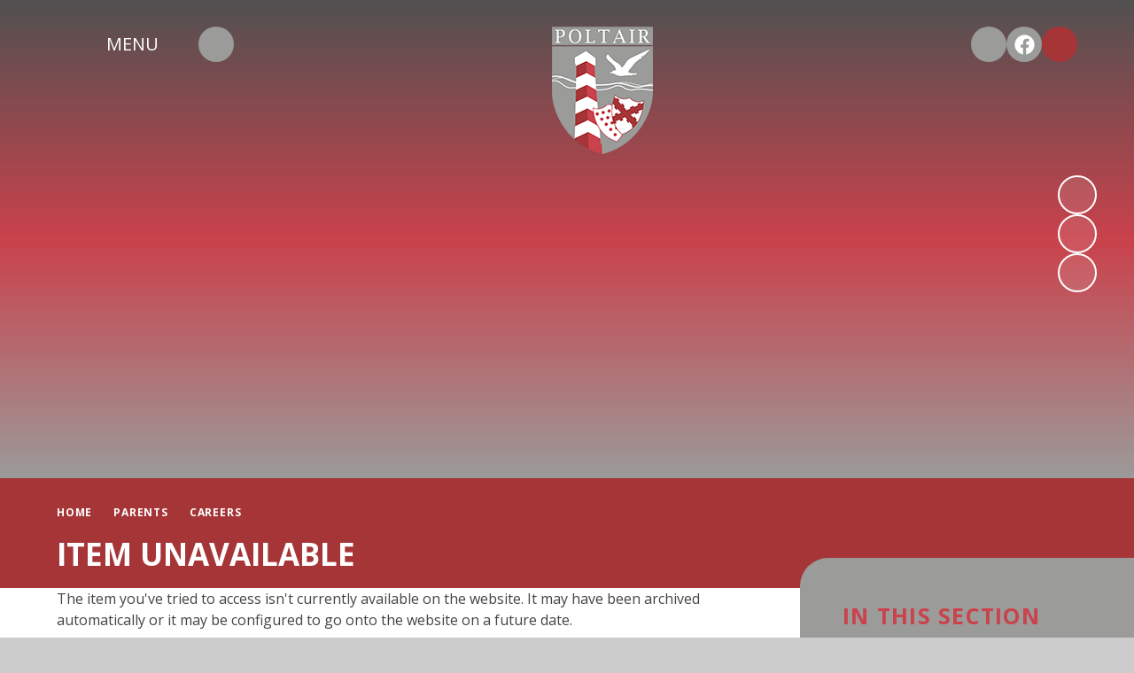

--- FILE ---
content_type: text/html
request_url: https://www.poltairschool.co.uk/careersfair2024
body_size: 10645
content:

<!DOCTYPE html>
<!--[if IE 7]><html class="no-ios no-js lte-ie9 lte-ie8 lte-ie7" lang="en" xml:lang="en"><![endif]-->
<!--[if IE 8]><html class="no-ios no-js lte-ie9 lte-ie8"  lang="en" xml:lang="en"><![endif]-->
<!--[if IE 9]><html class="no-ios no-js lte-ie9"  lang="en" xml:lang="en"><![endif]-->
<!--[if !IE]><!--> <html class="no-ios no-js"  lang="en" xml:lang="en"><!--<![endif]-->
	<head>
		<meta http-equiv="X-UA-Compatible" content="IE=edge" />
		<meta http-equiv="content-type" content="text/html; charset=utf-8"/>
		
		<link rel="canonical" href="https://www.poltairschool.co.uk/careersfair2024">
		<script type="b7084210cc3278eac3dad1ed-text/javascript">window.FontAwesomeConfig = {showMissingIcons: false};</script><link rel="stylesheet" media="screen" href="https://cdn.juniperwebsites.co.uk/_includes/font-awesome/5.7.1/css/fa-web-font.css?cache=v4.6.56.3">
<script defer src="https://cdn.juniperwebsites.co.uk/_includes/font-awesome/5.7.1/js/fontawesome-all.min.js?cache=v4.6.56.3" type="b7084210cc3278eac3dad1ed-text/javascript"></script>
<script defer src="https://cdn.juniperwebsites.co.uk/_includes/font-awesome/5.7.1/js/fa-v4-shims.min.js?cache=v4.6.56.3" type="b7084210cc3278eac3dad1ed-text/javascript"></script>

		<title>Poltair School - Item Unavailable</title>
		
		<style type="text/css">
			:root {
				
				--col-pri: rgb(34, 34, 34);
				
				--col-sec: rgb(136, 136, 136);
				
			}
		</style>
		
<!--[if IE]>
<script>
console = {log:function(){return;}};
</script>
<![endif]-->

<script type="b7084210cc3278eac3dad1ed-text/javascript">
	var boolItemEditDisabled;
	var boolLanguageMode, boolLanguageEditOriginal;
	var boolViewingConnect;
	var boolConnectDashboard;
	var displayRegions = [];
	var intNewFileCount = 0;
	strItemType = "page";
	strSubItemType = "page";

	var featureSupport = {
		tagging: false,
		eventTagging: false
	};
	var boolLoggedIn = false;
boolAdminMode = false;
	var boolSuperUser = false;
strCookieBarStyle = 'bar';
	intParentPageID = "100";
	intCurrentItemID = 104;
	var intCurrentCatID = "";
boolIsHomePage = false;
	boolItemEditDisabled = true;
	boolLanguageEditOriginal=true;
	strCurrentLanguage='en-gb';	strFileAttachmentsUploadLocation = 'bottom';	boolViewingConnect = false;	boolConnectDashboard = false;	var objEditorComponentList = {};

</script>

<script src="https://cdn.juniperwebsites.co.uk/admin/_includes/js/mutation_events.min.js?cache=v4.6.56.3" type="b7084210cc3278eac3dad1ed-text/javascript"></script>
<script src="https://cdn.juniperwebsites.co.uk/admin/_includes/js/jquery/jquery.js?cache=v4.6.56.3" type="b7084210cc3278eac3dad1ed-text/javascript"></script>
<script src="https://cdn.juniperwebsites.co.uk/admin/_includes/js/jquery/jquery.prefilter.js?cache=v4.6.56.3" type="b7084210cc3278eac3dad1ed-text/javascript"></script>
<script src="https://cdn.juniperwebsites.co.uk/admin/_includes/js/jquery/jquery.query.js?cache=v4.6.56.3" type="b7084210cc3278eac3dad1ed-text/javascript"></script>
<script src="https://cdn.juniperwebsites.co.uk/admin/_includes/js/jquery/js.cookie.js?cache=v4.6.56.3" type="b7084210cc3278eac3dad1ed-text/javascript"></script>
<script src="/_includes/editor/template-javascript.asp?cache=260112" type="b7084210cc3278eac3dad1ed-text/javascript"></script>
<script src="/admin/_includes/js/functions/minified/functions.login.new.asp?cache=260112" type="b7084210cc3278eac3dad1ed-text/javascript"></script>

  <script type="b7084210cc3278eac3dad1ed-text/javascript">

  </script>
<link href="https://www.poltairschool.co.uk/feeds/pages.asp?pid=104&lang=en" rel="alternate" type="application/rss+xml" title="Poltair School - Careers Fair 2024 - Page Updates"><link href="https://www.poltairschool.co.uk/feeds/comments.asp?title=Careers Fair 2024&amp;item=page&amp;pid=104" rel="alternate" type="application/rss+xml" title="Poltair School - Careers Fair 2024 - Page Comments"><link rel="stylesheet" media="screen" href="/_site/css/main.css?cache=260112">

	<link rel="stylesheet" href="/_site/css/print.css" type="text/css" media="print">
	<meta name="mobile-web-app-capable" content="yes">
	<meta name="apple-mobile-web-app-capable" content="yes">
	<meta name="viewport" content="width=device-width, initial-scale=1, minimum-scale=1, maximum-scale=1">
	<link rel="author" href="/humans.txt">
	<link rel="icon" href="/_site/images/favicons/favicon.ico">
	<link rel="apple-touch-icon" href="/_site/images/favicons/favicon.png">
	<link href="https://fonts.googleapis.com/css?family=Open+Sans:400,400i,700,700i&display=swap" rel="stylesheet">

	<script type="b7084210cc3278eac3dad1ed-text/javascript">
	var iOS = ( navigator.userAgent.match(/(iPad|iPhone|iPod)/g) ? true : false );
	if (iOS) { $('html').removeClass('no-ios').addClass('ios'); }
	</script><link rel="stylesheet" media="screen" href="https://cdn.juniperwebsites.co.uk/_includes/css/content-blocks.css?cache=v4.6.56.3">
<link rel="stylesheet" media="screen" href="/_includes/css/cookie-colour.asp?cache=260112">
<link rel="stylesheet" media="screen" href="https://cdn.juniperwebsites.co.uk/_includes/css/cookies.css?cache=v4.6.56.3">
<link rel="stylesheet" media="screen" href="https://cdn.juniperwebsites.co.uk/_includes/css/cookies.advanced.css?cache=v4.6.56.3">
<link rel="stylesheet" media="screen" href="https://cdn.juniperwebsites.co.uk/_includes/css/overlord.css?cache=v4.6.56.3">
<link rel="stylesheet" media="screen" href="https://cdn.juniperwebsites.co.uk/_includes/css/templates.css?cache=v4.6.56.3">
<link rel="stylesheet" media="screen" href="/_site/css/attachments.css?cache=260112">
<link rel="stylesheet" media="screen" href="/_site/css/templates.css?cache=260112">
<style>#print_me { display: none;}</style><script src="https://cdn.juniperwebsites.co.uk/admin/_includes/js/modernizr.js?cache=v4.6.56.3" type="b7084210cc3278eac3dad1ed-text/javascript"></script>

        <meta property="og:site_name" content="Poltair School" />
        <meta property="og:title" content="Item Unavailable" />
        <meta property="og:image" content="https://www.poltairschool.co.uk/_site/images/design/thumbnail.jpg" />
        <meta property="og:type" content="website" />
        <meta property="twitter:card" content="summary" />
</head>


    <body>


<div id="print_me"></div>
<div class="mason mason--inner">

	<section class="access">
		<a class="access__anchor" name="header"></a>
		<a class="access__link" href="#content">Skip to content &darr;</a>
	</section>
	

	<header class="header" data-header="fixed flex" data-menu="flex">
		<button class="reset__button cover mobile__menu__bg" data-remove=".mason--menu"></button>
		<section class="menu">
			<button class="reset__button menu__close__wrapper" type="button" data-remove=".mason--menu">
				<i class="fal fa-times"></i>
			</button>
			<div class="menu__extras">
				<div class="menu__icon__links">
					<div class="social__menu"><a href="https://twitter.com/poltairschool" class="reset__button social__link inline" target="__blank"><i class="fab fa-twitter"></i></a><a href="https://www.facebook.com/Poltairschool/" class="reset__button social__link inline" target="__blank"><svg xmlns="http://www.w3.org/2000/svg" viewBox="0 0 512 512"><path d="M504 256C504 119 393 8 256 8S8 119 8 256c0 123.78 90.69 226.38 209.25 245V327.69h-63V256h63v-54.64c0-62.15 37-96.48 93.67-96.48 27.14 0 55.52 4.84 55.52 4.84v61h-31.28c-30.8 0-40.41 19.12-40.41 38.73V256h68.78l-11 71.69h-57.78V501C413.31 482.38 504 379.78 504 256z"/></svg></a></div>
					<!-- Menu Extras -->
					
					<div class="search__container inline">
						<div class="search__container__flex">
							<form method="post" action="/search/default.asp?pid=0" class="menu__extras__form block">
								<button class="menu__extras__submit reset__button" type="submit" name="Search"><i class="fal fa-search"></i></button>
								<input class="menu__extras__input cover f__display" type="text" name="searchValue" title="search" placeholder="Search Site..."></input>
							</form>					
						</div>
						<button data-toggle=".mason--find" class="find__button reset__button circle inline"><i class="fas fa-search"></i></button>
					</div>
				</div>
			</div>
			<nav class="menu__sidebar">
				<ul class="menu__list reset__ul"><li class="menu__list__item menu__list__item--page_1"><div class="menu__list__item__wrapper"><a class="menu__list__item__link reset__a block" id="page_1" href="/home"><span>Home</span></a><button aria-hidden="true" title="View pages within Home" class="menu__list__item__button reset__button" data-tab=".menu__list__item--page_1--expand"><i class="menu__list__item__button__icon fas fa-long-arrow-right"></i></button></div><div class="menu__list__item__sub__wrapper"><a href="/home" class="reset__a"><h2>Home</h2></a></div></li><li class="menu__list__item menu__list__item--page_6 menu__list__item--subitems"><div class="menu__list__item__wrapper"><a class="menu__list__item__link reset__a block" id="page_6" href="/ourschool"><span>Our School</span></a><button aria-hidden="true" title="View pages within Our School" class="menu__list__item__button reset__button" data-tab=".menu__list__item--page_6--expand"><i class="menu__list__item__button__icon fas fa-long-arrow-right"></i></button></div><div class="menu__list__item__sub__wrapper"><a href="/ourschool" class="reset__a"><h2>Our School</h2></a><ul class="menu__list__item__sub"><li class="menu__list__item menu__list__item--page_9"><div class="menu__list__item__wrapper"><a class="menu__list__item__link reset__a block" id="page_9" href="/welcome"><span>Welcome</span></a><button aria-hidden="true" title="View pages within Welcome" class="menu__list__item__button reset__button" data-tab=".menu__list__item--page_9--expand"><i class="menu__list__item__button__icon fas fa-long-arrow-right"></i></button></div><div class="menu__list__item__sub__wrapper"><a href="/welcome" class="reset__a"><h2>Welcome</h2></a></div></li><li class="menu__list__item menu__list__item--page_114"><div class="menu__list__item__wrapper"><a class="menu__list__item__link reset__a block" id="page_114" href="/prospectus"><span>Prospectus</span></a><button aria-hidden="true" title="View pages within Prospectus" class="menu__list__item__button reset__button" data-tab=".menu__list__item--page_114--expand"><i class="menu__list__item__button__icon fas fa-long-arrow-right"></i></button></div><div class="menu__list__item__sub__wrapper"><a href="/prospectus" class="reset__a"><h2>Prospectus</h2></a></div></li><li class="menu__list__item menu__list__item--page_7"><div class="menu__list__item__wrapper"><a class="menu__list__item__link reset__a block" id="page_7" href="/visionandvalues"><span>Vision &amp; Values</span></a><button aria-hidden="true" title="View pages within Vision &amp; Values" class="menu__list__item__button reset__button" data-tab=".menu__list__item--page_7--expand"><i class="menu__list__item__button__icon fas fa-long-arrow-right"></i></button></div><div class="menu__list__item__sub__wrapper"><a href="/visionandvalues" class="reset__a"><h2>Vision &amp; Values</h2></a></div></li><li class="menu__list__item menu__list__item--page_12"><div class="menu__list__item__wrapper"><a class="menu__list__item__link reset__a block" id="page_12" href="/admissions"><span>Admissions</span></a><button aria-hidden="true" title="View pages within Admissions" class="menu__list__item__button reset__button" data-tab=".menu__list__item--page_12--expand"><i class="menu__list__item__button__icon fas fa-long-arrow-right"></i></button></div><div class="menu__list__item__sub__wrapper"><a href="/admissions" class="reset__a"><h2>Admissions</h2></a></div></li><li class="menu__list__item menu__list__item--page_20"><div class="menu__list__item__wrapper"><a class="menu__list__item__link reset__a block" id="page_20" href="/testexamassessment"><span>Test, exam and assessment results</span></a><button aria-hidden="true" title="View pages within Test, exam and assessment results" class="menu__list__item__button reset__button" data-tab=".menu__list__item--page_20--expand"><i class="menu__list__item__button__icon fas fa-long-arrow-right"></i></button></div><div class="menu__list__item__sub__wrapper"><a href="/testexamassessment" class="reset__a"><h2>Test, exam and assessment results</h2></a></div></li><li class="menu__list__item menu__list__item--page_15"><div class="menu__list__item__wrapper"><a class="menu__list__item__link reset__a block" id="page_15" href="/policies"><span>Policies &amp; Documents</span></a><button aria-hidden="true" title="View pages within Policies &amp; Documents" class="menu__list__item__button reset__button" data-tab=".menu__list__item--page_15--expand"><i class="menu__list__item__button__icon fas fa-long-arrow-right"></i></button></div><div class="menu__list__item__sub__wrapper"><a href="/policies" class="reset__a"><h2>Policies &amp; Documents</h2></a></div></li><li class="menu__list__item menu__list__item--page_46"><div class="menu__list__item__wrapper"><a class="menu__list__item__link reset__a block" id="page_46" href="/curriculum"><span>Curriculum</span></a><button aria-hidden="true" title="View pages within Curriculum" class="menu__list__item__button reset__button" data-tab=".menu__list__item--page_46--expand"><i class="menu__list__item__button__icon fas fa-long-arrow-right"></i></button></div><div class="menu__list__item__sub__wrapper"><a href="/curriculum" class="reset__a"><h2>Curriculum</h2></a></div></li><li class="menu__list__item menu__list__item--page_19"><div class="menu__list__item__wrapper"><a class="menu__list__item__link reset__a block" id="page_19" href="/ofsted"><span>Ofsted</span></a><button aria-hidden="true" title="View pages within Ofsted" class="menu__list__item__button reset__button" data-tab=".menu__list__item--page_19--expand"><i class="menu__list__item__button__icon fas fa-long-arrow-right"></i></button></div><div class="menu__list__item__sub__wrapper"><a href="/ofsted" class="reset__a"><h2>Ofsted</h2></a></div></li><li class="menu__list__item menu__list__item--page_14"><div class="menu__list__item__wrapper"><a class="menu__list__item__link reset__a block" id="page_14" href="/governance"><span>Governance</span></a><button aria-hidden="true" title="View pages within Governance" class="menu__list__item__button reset__button" data-tab=".menu__list__item--page_14--expand"><i class="menu__list__item__button__icon fas fa-long-arrow-right"></i></button></div><div class="menu__list__item__sub__wrapper"><a href="/governance" class="reset__a"><h2>Governance</h2></a></div></li><li class="menu__list__item menu__list__item--page_97"><div class="menu__list__item__wrapper"><a class="menu__list__item__link reset__a block" id="page_97" href="/ourschool/school-canteen"><span>School Canteen</span></a><button aria-hidden="true" title="View pages within School Canteen" class="menu__list__item__button reset__button" data-tab=".menu__list__item--page_97--expand"><i class="menu__list__item__button__icon fas fa-long-arrow-right"></i></button></div><div class="menu__list__item__sub__wrapper"><a href="/ourschool/school-canteen" class="reset__a"><h2>School Canteen</h2></a></div></li><li class="menu__list__item menu__list__item--page_8"><div class="menu__list__item__wrapper"><a class="menu__list__item__link reset__a block" id="page_8" href="/staff"><span>Staff</span></a><button aria-hidden="true" title="View pages within Staff" class="menu__list__item__button reset__button" data-tab=".menu__list__item--page_8--expand"><i class="menu__list__item__button__icon fas fa-long-arrow-right"></i></button></div><div class="menu__list__item__sub__wrapper"><a href="/staff" class="reset__a"><h2>Staff</h2></a></div></li><li class="menu__list__item menu__list__item--page_59"><div class="menu__list__item__wrapper"><a class="menu__list__item__link reset__a block" id="page_59" href="/statutoryinformation"><span>Statutory Information</span></a><button aria-hidden="true" title="View pages within Statutory Information" class="menu__list__item__button reset__button" data-tab=".menu__list__item--page_59--expand"><i class="menu__list__item__button__icon fas fa-long-arrow-right"></i></button></div><div class="menu__list__item__sub__wrapper"><a href="/statutoryinformation" class="reset__a"><h2>Statutory Information</h2></a></div></li><li class="menu__list__item menu__list__item--page_17"><div class="menu__list__item__wrapper"><a class="menu__list__item__link reset__a block" id="page_17" href="/vacancies"><span>Vacancies</span></a><button aria-hidden="true" title="View pages within Vacancies" class="menu__list__item__button reset__button" data-tab=".menu__list__item--page_17--expand"><i class="menu__list__item__button__icon fas fa-long-arrow-right"></i></button></div><div class="menu__list__item__sub__wrapper"><a href="/vacancies" class="reset__a"><h2>Vacancies</h2></a></div></li><li class="menu__list__item menu__list__item--page_138"><div class="menu__list__item__wrapper"><a class="menu__list__item__link reset__a block" id="page_138" href="/poltairtoperu2025"><span>Poltair to Peru 2025</span></a><button aria-hidden="true" title="View pages within Poltair to Peru 2025" class="menu__list__item__button reset__button" data-tab=".menu__list__item--page_138--expand"><i class="menu__list__item__button__icon fas fa-long-arrow-right"></i></button></div><div class="menu__list__item__sub__wrapper"><a href="/poltairtoperu2025" class="reset__a"><h2>Poltair to Peru 2025</h2></a></div></li><li class="menu__list__item menu__list__item--page_142"><div class="menu__list__item__wrapper"><a class="menu__list__item__link reset__a block" id="page_142" href="/openevening2025"><span>Open Evening 2025</span></a><button aria-hidden="true" title="View pages within Open Evening 2025" class="menu__list__item__button reset__button" data-tab=".menu__list__item--page_142--expand"><i class="menu__list__item__button__icon fas fa-long-arrow-right"></i></button></div><div class="menu__list__item__sub__wrapper"><a href="/openevening2025" class="reset__a"><h2>Open Evening 2025</h2></a></div></li><li class="menu__list__item menu__list__item--page_144"><div class="menu__list__item__wrapper"><a class="menu__list__item__link reset__a block" id="page_144" href="/careersfair2025"><span>Careers Fair 2025</span></a><button aria-hidden="true" title="View pages within Careers Fair 2025" class="menu__list__item__button reset__button" data-tab=".menu__list__item--page_144--expand"><i class="menu__list__item__button__icon fas fa-long-arrow-right"></i></button></div><div class="menu__list__item__sub__wrapper"><a href="/careersfair2025" class="reset__a"><h2>Careers Fair 2025</h2></a></div></li></ul></div></li><li class="menu__list__item menu__list__item--page_3 menu__list__item--subitems"><div class="menu__list__item__wrapper"><a class="menu__list__item__link reset__a block" id="page_3" href="/newsandevents"><span>News &amp; Events</span></a><button aria-hidden="true" title="View pages within News &amp; Events" class="menu__list__item__button reset__button" data-tab=".menu__list__item--page_3--expand"><i class="menu__list__item__button__icon fas fa-long-arrow-right"></i></button></div><div class="menu__list__item__sub__wrapper"><a href="/newsandevents" class="reset__a"><h2>News &amp; Events</h2></a><ul class="menu__list__item__sub"><li class="menu__list__item menu__list__item--page_146"><div class="menu__list__item__wrapper"><a class="menu__list__item__link reset__a block" id="page_146" href="/poltairpresents"><span>Poltair Presents... The Addams Family Musical</span></a><button aria-hidden="true" title="View pages within Poltair Presents... The Addams Family Musical" class="menu__list__item__button reset__button" data-tab=".menu__list__item--page_146--expand"><i class="menu__list__item__button__icon fas fa-long-arrow-right"></i></button></div><div class="menu__list__item__sub__wrapper"><a href="/poltairpresents" class="reset__a"><h2>Poltair Presents... The Addams Family Musical</h2></a></div></li><li class="menu__list__item menu__list__item--url_1"><div class="menu__list__item__wrapper"><a class="menu__list__item__link reset__a block" id="url_1" href="/whatson"><span>Calendar</span></a><button aria-hidden="true" title="View pages within Calendar" class="menu__list__item__button reset__button" data-tab=".menu__list__item--url_1--expand"><i class="menu__list__item__button__icon fas fa-long-arrow-right"></i></button></div><div class="menu__list__item__sub__wrapper"><a href="/whatson" class="reset__a"><h2>Calendar</h2></a></div></li><li class="menu__list__item menu__list__item--news_category_1"><div class="menu__list__item__wrapper"><a class="menu__list__item__link reset__a block" id="news_category_1" href="/latestnews"><span>Latest News</span></a><button aria-hidden="true" title="View pages within Latest News" class="menu__list__item__button reset__button" data-tab=".menu__list__item--news_category_1--expand"><i class="menu__list__item__button__icon fas fa-long-arrow-right"></i></button></div><div class="menu__list__item__sub__wrapper"><a href="/latestnews" class="reset__a"><h2>Latest News</h2></a></div></li><li class="menu__list__item menu__list__item--page_16"><div class="menu__list__item__wrapper"><a class="menu__list__item__link reset__a block" id="page_16" href="/newsletters"><span>Newsletters</span></a><button aria-hidden="true" title="View pages within Newsletters" class="menu__list__item__button reset__button" data-tab=".menu__list__item--page_16--expand"><i class="menu__list__item__button__icon fas fa-long-arrow-right"></i></button></div><div class="menu__list__item__sub__wrapper"><a href="/newsletters" class="reset__a"><h2>Newsletters</h2></a></div></li><li class="menu__list__item menu__list__item--page_10"><div class="menu__list__item__wrapper"><a class="menu__list__item__link reset__a block" id="page_10" href="/parentletters"><span>Parent Letters</span></a><button aria-hidden="true" title="View pages within Parent Letters" class="menu__list__item__button reset__button" data-tab=".menu__list__item--page_10--expand"><i class="menu__list__item__button__icon fas fa-long-arrow-right"></i></button></div><div class="menu__list__item__sub__wrapper"><a href="/parentletters" class="reset__a"><h2>Parent Letters</h2></a></div></li><li class="menu__list__item menu__list__item--page_13"><div class="menu__list__item__wrapper"><a class="menu__list__item__link reset__a block" id="page_13" href="/termdates"><span>Term Dates</span></a><button aria-hidden="true" title="View pages within Term Dates" class="menu__list__item__button reset__button" data-tab=".menu__list__item--page_13--expand"><i class="menu__list__item__button__icon fas fa-long-arrow-right"></i></button></div><div class="menu__list__item__sub__wrapper"><a href="/termdates" class="reset__a"><h2>Term Dates</h2></a></div></li><li class="menu__list__item menu__list__item--page_124"><div class="menu__list__item__wrapper"><a class="menu__list__item__link reset__a block" id="page_124" href="/newsandevents/year-11-parent-bulletin"><span>Year 11 Parent Bulletin</span></a><button aria-hidden="true" title="View pages within Year 11 Parent Bulletin" class="menu__list__item__button reset__button" data-tab=".menu__list__item--page_124--expand"><i class="menu__list__item__button__icon fas fa-long-arrow-right"></i></button></div><div class="menu__list__item__sub__wrapper"><a href="/newsandevents/year-11-parent-bulletin" class="reset__a"><h2>Year 11 Parent Bulletin</h2></a></div></li><li class="menu__list__item menu__list__item--page_141"><div class="menu__list__item__wrapper"><a class="menu__list__item__link reset__a block" id="page_141" href="/newsandevents/lookingahead"><span>Looking Ahead</span></a><button aria-hidden="true" title="View pages within Looking Ahead" class="menu__list__item__button reset__button" data-tab=".menu__list__item--page_141--expand"><i class="menu__list__item__button__icon fas fa-long-arrow-right"></i></button></div><div class="menu__list__item__sub__wrapper"><a href="/newsandevents/lookingahead" class="reset__a"><h2>Looking Ahead</h2></a></div></li></ul></div></li><li class="menu__list__item menu__list__item--page_21 menu__list__item--subitems menu__list__item--selected"><div class="menu__list__item__wrapper"><a class="menu__list__item__link reset__a block" id="page_21" href="/parents"><span>Parents</span></a><button aria-hidden="true" title="View pages within Parents" class="menu__list__item__button reset__button" data-tab=".menu__list__item--page_21--expand"><i class="menu__list__item__button__icon fas fa-long-arrow-right"></i></button></div><div class="menu__list__item__sub__wrapper"><a href="/parents" class="reset__a"><h2>Parents</h2></a><ul class="menu__list__item__sub"><li class="menu__list__item menu__list__item--page_42"><div class="menu__list__item__wrapper"><a class="menu__list__item__link reset__a block" id="page_42" href="/attendance"><span>Attendance</span></a><button aria-hidden="true" title="View pages within Attendance" class="menu__list__item__button reset__button" data-tab=".menu__list__item--page_42--expand"><i class="menu__list__item__button__icon fas fa-long-arrow-right"></i></button></div><div class="menu__list__item__sub__wrapper"><a href="/attendance" class="reset__a"><h2>Attendance</h2></a></div></li><li class="menu__list__item menu__list__item--page_100 menu__list__item--selected"><div class="menu__list__item__wrapper"><a class="menu__list__item__link reset__a block" id="page_100" href="/parents/careers"><span>Careers</span></a><button aria-hidden="true" title="View pages within Careers" class="menu__list__item__button reset__button" data-tab=".menu__list__item--page_100--expand"><i class="menu__list__item__button__icon fas fa-long-arrow-right"></i></button></div><div class="menu__list__item__sub__wrapper"><a href="/parents/careers" class="reset__a"><h2>Careers</h2></a></div></li><li class="menu__list__item menu__list__item--page_47"><div class="menu__list__item__wrapper"><a class="menu__list__item__link reset__a block" id="page_47" href="/classcharts"><span>ClassCharts for Parents</span></a><button aria-hidden="true" title="View pages within ClassCharts for Parents" class="menu__list__item__button reset__button" data-tab=".menu__list__item--page_47--expand"><i class="menu__list__item__button__icon fas fa-long-arrow-right"></i></button></div><div class="menu__list__item__sub__wrapper"><a href="/classcharts" class="reset__a"><h2>ClassCharts for Parents</h2></a></div></li><li class="menu__list__item menu__list__item--page_93"><div class="menu__list__item__wrapper"><a class="menu__list__item__link reset__a block" id="page_93" href="/instrumentlessons"><span>Instrument Lessons</span></a><button aria-hidden="true" title="View pages within Instrument Lessons" class="menu__list__item__button reset__button" data-tab=".menu__list__item--page_93--expand"><i class="menu__list__item__button__icon fas fa-long-arrow-right"></i></button></div><div class="menu__list__item__sub__wrapper"><a href="/instrumentlessons" class="reset__a"><h2>Instrument Lessons</h2></a></div></li><li class="menu__list__item menu__list__item--page_44"><div class="menu__list__item__wrapper"><a class="menu__list__item__link reset__a block" id="page_44" href="/parentpay"><span>ParentPay</span></a><button aria-hidden="true" title="View pages within ParentPay" class="menu__list__item__button reset__button" data-tab=".menu__list__item--page_44--expand"><i class="menu__list__item__button__icon fas fa-long-arrow-right"></i></button></div><div class="menu__list__item__sub__wrapper"><a href="/parentpay" class="reset__a"><h2>ParentPay</h2></a></div></li><li class="menu__list__item menu__list__item--page_45"><div class="menu__list__item__wrapper"><a class="menu__list__item__link reset__a block" id="page_45" href="/parentsevenings"><span>Parents Evenings</span></a><button aria-hidden="true" title="View pages within Parents Evenings" class="menu__list__item__button reset__button" data-tab=".menu__list__item--page_45--expand"><i class="menu__list__item__button__icon fas fa-long-arrow-right"></i></button></div><div class="menu__list__item__sub__wrapper"><a href="/parentsevenings" class="reset__a"><h2>Parents Evenings</h2></a></div></li><li class="menu__list__item menu__list__item--page_43"><div class="menu__list__item__wrapper"><a class="menu__list__item__link reset__a block" id="page_43" href="/pupilpremium"><span>Pupil Premium</span></a><button aria-hidden="true" title="View pages within Pupil Premium" class="menu__list__item__button reset__button" data-tab=".menu__list__item--page_43--expand"><i class="menu__list__item__button__icon fas fa-long-arrow-right"></i></button></div><div class="menu__list__item__sub__wrapper"><a href="/pupilpremium" class="reset__a"><h2>Pupil Premium</h2></a></div></li><li class="menu__list__item menu__list__item--page_76"><div class="menu__list__item__wrapper"><a class="menu__list__item__link reset__a block" id="page_76" href="/parentreading"><span>Reading Programme</span></a><button aria-hidden="true" title="View pages within Reading Programme" class="menu__list__item__button reset__button" data-tab=".menu__list__item--page_76--expand"><i class="menu__list__item__button__icon fas fa-long-arrow-right"></i></button></div><div class="menu__list__item__sub__wrapper"><a href="/parentreading" class="reset__a"><h2>Reading Programme</h2></a></div></li><li class="menu__list__item menu__list__item--page_31"><div class="menu__list__item__wrapper"><a class="menu__list__item__link reset__a block" id="page_31" href="/uniform"><span>School Uniform</span></a><button aria-hidden="true" title="View pages within School Uniform" class="menu__list__item__button reset__button" data-tab=".menu__list__item--page_31--expand"><i class="menu__list__item__button__icon fas fa-long-arrow-right"></i></button></div><div class="menu__list__item__sub__wrapper"><a href="/uniform" class="reset__a"><h2>School Uniform</h2></a></div></li><li class="menu__list__item menu__list__item--page_117"><div class="menu__list__item__wrapper"><a class="menu__list__item__link reset__a block" id="page_117" href="/tripsandvisits"><span>Trips &amp; Visits</span></a><button aria-hidden="true" title="View pages within Trips &amp; Visits" class="menu__list__item__button reset__button" data-tab=".menu__list__item--page_117--expand"><i class="menu__list__item__button__icon fas fa-long-arrow-right"></i></button></div><div class="menu__list__item__sub__wrapper"><a href="/tripsandvisits" class="reset__a"><h2>Trips &amp; Visits</h2></a></div></li><li class="menu__list__item menu__list__item--page_118"><div class="menu__list__item__wrapper"><a class="menu__list__item__link reset__a block" id="page_118" href="/parents/year-group-information"><span>Year group Information</span></a><button aria-hidden="true" title="View pages within Year group Information" class="menu__list__item__button reset__button" data-tab=".menu__list__item--page_118--expand"><i class="menu__list__item__button__icon fas fa-long-arrow-right"></i></button></div><div class="menu__list__item__sub__wrapper"><a href="/parents/year-group-information" class="reset__a"><h2>Year group Information</h2></a></div></li></ul></div></li><li class="menu__list__item menu__list__item--page_22 menu__list__item--subitems"><div class="menu__list__item__wrapper"><a class="menu__list__item__link reset__a block" id="page_22" href="/students"><span>Students</span></a><button aria-hidden="true" title="View pages within Students" class="menu__list__item__button reset__button" data-tab=".menu__list__item--page_22--expand"><i class="menu__list__item__button__icon fas fa-long-arrow-right"></i></button></div><div class="menu__list__item__sub__wrapper"><a href="/students" class="reset__a"><h2>Students</h2></a><ul class="menu__list__item__sub"><li class="menu__list__item menu__list__item--page_27"><div class="menu__list__item__wrapper"><a class="menu__list__item__link reset__a block" id="page_27" href="/careers"><span>Careers</span></a><button aria-hidden="true" title="View pages within Careers" class="menu__list__item__button reset__button" data-tab=".menu__list__item--page_27--expand"><i class="menu__list__item__button__icon fas fa-long-arrow-right"></i></button></div><div class="menu__list__item__sub__wrapper"><a href="/careers" class="reset__a"><h2>Careers</h2></a></div></li><li class="menu__list__item menu__list__item--page_28"><div class="menu__list__item__wrapper"><a class="menu__list__item__link reset__a block" id="page_28" href="/dofe"><span>Duke of Edinburgh</span></a><button aria-hidden="true" title="View pages within Duke of Edinburgh" class="menu__list__item__button reset__button" data-tab=".menu__list__item--page_28--expand"><i class="menu__list__item__button__icon fas fa-long-arrow-right"></i></button></div><div class="menu__list__item__sub__wrapper"><a href="/dofe" class="reset__a"><h2>Duke of Edinburgh</h2></a></div></li><li class="menu__list__item menu__list__item--page_30"><div class="menu__list__item__wrapper"><a class="menu__list__item__link reset__a block" id="page_30" href="/homelearning"><span>Home Learning</span></a><button aria-hidden="true" title="View pages within Home Learning" class="menu__list__item__button reset__button" data-tab=".menu__list__item--page_30--expand"><i class="menu__list__item__button__icon fas fa-long-arrow-right"></i></button></div><div class="menu__list__item__sub__wrapper"><a href="/homelearning" class="reset__a"><h2>Home Learning</h2></a></div></li><li class="menu__list__item menu__list__item--page_26"><div class="menu__list__item__wrapper"><a class="menu__list__item__link reset__a block" id="page_26" href="/poltair-plus"><span>Poltair+</span></a><button aria-hidden="true" title="View pages within Poltair+" class="menu__list__item__button reset__button" data-tab=".menu__list__item--page_26--expand"><i class="menu__list__item__button__icon fas fa-long-arrow-right"></i></button></div><div class="menu__list__item__sub__wrapper"><a href="/poltair-plus" class="reset__a"><h2>Poltair+</h2></a></div></li><li class="menu__list__item menu__list__item--page_109"><div class="menu__list__item__wrapper"><a class="menu__list__item__link reset__a block" id="page_109" href="/poetlaureate"><span>Poltair Poet Laureate</span></a><button aria-hidden="true" title="View pages within Poltair Poet Laureate" class="menu__list__item__button reset__button" data-tab=".menu__list__item--page_109--expand"><i class="menu__list__item__button__icon fas fa-long-arrow-right"></i></button></div><div class="menu__list__item__sub__wrapper"><a href="/poetlaureate" class="reset__a"><h2>Poltair Poet Laureate</h2></a></div></li><li class="menu__list__item menu__list__item--page_77"><div class="menu__list__item__wrapper"><a class="menu__list__item__link reset__a block" id="page_77" href="/studentreading"><span>Reading Programme</span></a><button aria-hidden="true" title="View pages within Reading Programme" class="menu__list__item__button reset__button" data-tab=".menu__list__item--page_77--expand"><i class="menu__list__item__button__icon fas fa-long-arrow-right"></i></button></div><div class="menu__list__item__sub__wrapper"><a href="/studentreading" class="reset__a"><h2>Reading Programme</h2></a></div></li><li class="menu__list__item menu__list__item--page_56"><div class="menu__list__item__wrapper"><a class="menu__list__item__link reset__a block" id="page_56" href="/studentresources"><span>Resources and Links</span></a><button aria-hidden="true" title="View pages within Resources and Links" class="menu__list__item__button reset__button" data-tab=".menu__list__item--page_56--expand"><i class="menu__list__item__button__icon fas fa-long-arrow-right"></i></button></div><div class="menu__list__item__sub__wrapper"><a href="/studentresources" class="reset__a"><h2>Resources and Links</h2></a></div></li><li class="menu__list__item menu__list__item--page_102"><div class="menu__list__item__wrapper"><a class="menu__list__item__link reset__a block" id="page_102" href="/sparxmaths"><span>Sparx Maths</span></a><button aria-hidden="true" title="View pages within Sparx Maths" class="menu__list__item__button reset__button" data-tab=".menu__list__item--page_102--expand"><i class="menu__list__item__button__icon fas fa-long-arrow-right"></i></button></div><div class="menu__list__item__sub__wrapper"><a href="/sparxmaths" class="reset__a"><h2>Sparx Maths</h2></a></div></li><li class="menu__list__item menu__list__item--page_29"><div class="menu__list__item__wrapper"><a class="menu__list__item__link reset__a block" id="page_29" href="/sort"><span>SORT</span></a><button aria-hidden="true" title="View pages within SORT" class="menu__list__item__button reset__button" data-tab=".menu__list__item--page_29--expand"><i class="menu__list__item__button__icon fas fa-long-arrow-right"></i></button></div><div class="menu__list__item__sub__wrapper"><a href="/sort" class="reset__a"><h2>SORT</h2></a></div></li><li class="menu__list__item menu__list__item--page_25"><div class="menu__list__item__wrapper"><a class="menu__list__item__link reset__a block" id="page_25" href="/yourschool"><span>Your School</span></a><button aria-hidden="true" title="View pages within Your School" class="menu__list__item__button reset__button" data-tab=".menu__list__item--page_25--expand"><i class="menu__list__item__button__icon fas fa-long-arrow-right"></i></button></div><div class="menu__list__item__sub__wrapper"><a href="/yourschool" class="reset__a"><h2>Your School</h2></a></div></li><li class="menu__list__item menu__list__item--page_121"><div class="menu__list__item__wrapper"><a class="menu__list__item__link reset__a block" id="page_121" href="/poltair-press"><span>Poltair Press</span></a><button aria-hidden="true" title="View pages within Poltair Press" class="menu__list__item__button reset__button" data-tab=".menu__list__item--page_121--expand"><i class="menu__list__item__button__icon fas fa-long-arrow-right"></i></button></div><div class="menu__list__item__sub__wrapper"><a href="/poltair-press" class="reset__a"><h2>Poltair Press</h2></a></div></li></ul></div></li><li class="menu__list__item menu__list__item--page_131 menu__list__item--subitems"><div class="menu__list__item__wrapper"><a class="menu__list__item__link reset__a block" id="page_131" href="/transition2026"><span>Transition Hub 2026</span></a><button aria-hidden="true" title="View pages within Transition Hub 2026" class="menu__list__item__button reset__button" data-tab=".menu__list__item--page_131--expand"><i class="menu__list__item__button__icon fas fa-long-arrow-right"></i></button></div><div class="menu__list__item__sub__wrapper"><a href="/transition2026" class="reset__a"><h2>Transition Hub 2026</h2></a><ul class="menu__list__item__sub"><li class="menu__list__item menu__list__item--page_132"><div class="menu__list__item__wrapper"><a class="menu__list__item__link reset__a block" id="page_132" href="/ourschool/getting-to-know-poltair"><span>Getting to know Poltair</span></a><button aria-hidden="true" title="View pages within Getting to know Poltair" class="menu__list__item__button reset__button" data-tab=".menu__list__item--page_132--expand"><i class="menu__list__item__button__icon fas fa-long-arrow-right"></i></button></div><div class="menu__list__item__sub__wrapper"><a href="/ourschool/getting-to-know-poltair" class="reset__a"><h2>Getting to know Poltair</h2></a></div></li><li class="menu__list__item menu__list__item--page_134"><div class="menu__list__item__wrapper"><a class="menu__list__item__link reset__a block" id="page_134" href="/ourschool/getting-to-know-your-child-better"><span>Getting to know you better</span></a><button aria-hidden="true" title="View pages within Getting to know you better" class="menu__list__item__button reset__button" data-tab=".menu__list__item--page_134--expand"><i class="menu__list__item__button__icon fas fa-long-arrow-right"></i></button></div><div class="menu__list__item__sub__wrapper"><a href="/ourschool/getting-to-know-your-child-better" class="reset__a"><h2>Getting to know you better</h2></a></div></li><li class="menu__list__item menu__list__item--page_136"><div class="menu__list__item__wrapper"><a class="menu__list__item__link reset__a block" id="page_136" href="/transitionevents2025"><span>Transition Events</span></a><button aria-hidden="true" title="View pages within Transition Events" class="menu__list__item__button reset__button" data-tab=".menu__list__item--page_136--expand"><i class="menu__list__item__button__icon fas fa-long-arrow-right"></i></button></div><div class="menu__list__item__sub__wrapper"><a href="/transitionevents2025" class="reset__a"><h2>Transition Events</h2></a></div></li><li class="menu__list__item menu__list__item--page_133"><div class="menu__list__item__wrapper"><a class="menu__list__item__link reset__a block" id="page_133" href="/ourschool/transition-timeline"><span>Transition Timeline</span></a><button aria-hidden="true" title="View pages within Transition Timeline" class="menu__list__item__button reset__button" data-tab=".menu__list__item--page_133--expand"><i class="menu__list__item__button__icon fas fa-long-arrow-right"></i></button></div><div class="menu__list__item__sub__wrapper"><a href="/ourschool/transition-timeline" class="reset__a"><h2>Transition Timeline</h2></a></div></li><li class="menu__list__item menu__list__item--page_137"><div class="menu__list__item__wrapper"><a class="menu__list__item__link reset__a block" id="page_137" href="/ourschool/contact-us"><span>Contact Us</span></a><button aria-hidden="true" title="View pages within Contact Us" class="menu__list__item__button reset__button" data-tab=".menu__list__item--page_137--expand"><i class="menu__list__item__button__icon fas fa-long-arrow-right"></i></button></div><div class="menu__list__item__sub__wrapper"><a href="/ourschool/contact-us" class="reset__a"><h2>Contact Us</h2></a></div></li></ul></div></li><li class="menu__list__item menu__list__item--page_48"><div class="menu__list__item__wrapper"><a class="menu__list__item__link reset__a block" id="page_48" href="/safeguarding"><span>Safeguarding</span></a><button aria-hidden="true" title="View pages within Safeguarding" class="menu__list__item__button reset__button" data-tab=".menu__list__item--page_48--expand"><i class="menu__list__item__button__icon fas fa-long-arrow-right"></i></button></div><div class="menu__list__item__sub__wrapper"><a href="/safeguarding" class="reset__a"><h2>Safeguarding</h2></a></div></li><li class="menu__list__item menu__list__item--page_41 menu__list__item--subitems"><div class="menu__list__item__wrapper"><a class="menu__list__item__link reset__a block" id="page_41" href="/sen"><span>Inclusion (SEND) Hub</span></a><button aria-hidden="true" title="View pages within Inclusion (SEND) Hub" class="menu__list__item__button reset__button" data-tab=".menu__list__item--page_41--expand"><i class="menu__list__item__button__icon fas fa-long-arrow-right"></i></button></div><div class="menu__list__item__sub__wrapper"><a href="/sen" class="reset__a"><h2>Inclusion (SEND) Hub</h2></a><ul class="menu__list__item__sub"><li class="menu__list__item menu__list__item--page_89"><div class="menu__list__item__wrapper"><a class="menu__list__item__link reset__a block" id="page_89" href="/sen/meet-the-send-team"><span>Meet the SEND Team</span></a><button aria-hidden="true" title="View pages within Meet the SEND Team" class="menu__list__item__button reset__button" data-tab=".menu__list__item--page_89--expand"><i class="menu__list__item__button__icon fas fa-long-arrow-right"></i></button></div><div class="menu__list__item__sub__wrapper"><a href="/sen/meet-the-send-team" class="reset__a"><h2>Meet the SEND Team</h2></a></div></li><li class="menu__list__item menu__list__item--page_81"><div class="menu__list__item__wrapper"><a class="menu__list__item__link reset__a block" id="page_81" href="/page/?title=Joining+Poltair+with+SEND&amp;pid=81"><span>Joining Poltair with SEND</span></a><button aria-hidden="true" title="View pages within Joining Poltair with SEND" class="menu__list__item__button reset__button" data-tab=".menu__list__item--page_81--expand"><i class="menu__list__item__button__icon fas fa-long-arrow-right"></i></button></div><div class="menu__list__item__sub__wrapper"><a href="/page/?title=Joining+Poltair+with+SEND&amp;pid=81" class="reset__a"><h2>Joining Poltair with SEND</h2></a></div></li><li class="menu__list__item menu__list__item--page_83"><div class="menu__list__item__wrapper"><a class="menu__list__item__link reset__a block" id="page_83" href="/page/?title=SEND+Provision+at+Poltair+School&amp;pid=83"><span>SEND Provision at Poltair School</span></a><button aria-hidden="true" title="View pages within SEND Provision at Poltair School" class="menu__list__item__button reset__button" data-tab=".menu__list__item--page_83--expand"><i class="menu__list__item__button__icon fas fa-long-arrow-right"></i></button></div><div class="menu__list__item__sub__wrapper"><a href="/page/?title=SEND+Provision+at+Poltair+School&amp;pid=83" class="reset__a"><h2>SEND Provision at Poltair School</h2></a></div></li><li class="menu__list__item menu__list__item--page_90"><div class="menu__list__item__wrapper"><a class="menu__list__item__link reset__a block" id="page_90" href="/page/?title=Communicating+with+Parents%2FCarers&amp;pid=90"><span>Communicating with Parents/Carers</span></a><button aria-hidden="true" title="View pages within Communicating with Parents/Carers" class="menu__list__item__button reset__button" data-tab=".menu__list__item--page_90--expand"><i class="menu__list__item__button__icon fas fa-long-arrow-right"></i></button></div><div class="menu__list__item__sub__wrapper"><a href="/page/?title=Communicating+with+Parents%2FCarers&amp;pid=90" class="reset__a"><h2>Communicating with Parents/Carers</h2></a></div></li><li class="menu__list__item menu__list__item--page_84"><div class="menu__list__item__wrapper"><a class="menu__list__item__link reset__a block" id="page_84" href="/page/?title=Identification+of+Needs&amp;pid=84"><span>Identification of Needs</span></a><button aria-hidden="true" title="View pages within Identification of Needs" class="menu__list__item__button reset__button" data-tab=".menu__list__item--page_84--expand"><i class="menu__list__item__button__icon fas fa-long-arrow-right"></i></button></div><div class="menu__list__item__sub__wrapper"><a href="/page/?title=Identification+of+Needs&amp;pid=84" class="reset__a"><h2>Identification of Needs</h2></a></div></li><li class="menu__list__item menu__list__item--page_85"><div class="menu__list__item__wrapper"><a class="menu__list__item__link reset__a block" id="page_85" href="/sen/the-learning-centre"><span>The Learning Centre</span></a><button aria-hidden="true" title="View pages within The Learning Centre" class="menu__list__item__button reset__button" data-tab=".menu__list__item--page_85--expand"><i class="menu__list__item__button__icon fas fa-long-arrow-right"></i></button></div><div class="menu__list__item__sub__wrapper"><a href="/sen/the-learning-centre" class="reset__a"><h2>The Learning Centre</h2></a></div></li><li class="menu__list__item menu__list__item--page_91"><div class="menu__list__item__wrapper"><a class="menu__list__item__link reset__a block" id="page_91" href="/sen/send-information-report"><span>SEND Information Report</span></a><button aria-hidden="true" title="View pages within SEND Information Report" class="menu__list__item__button reset__button" data-tab=".menu__list__item--page_91--expand"><i class="menu__list__item__button__icon fas fa-long-arrow-right"></i></button></div><div class="menu__list__item__sub__wrapper"><a href="/sen/send-information-report" class="reset__a"><h2>SEND Information Report</h2></a></div></li><li class="menu__list__item menu__list__item--page_87"><div class="menu__list__item__wrapper"><a class="menu__list__item__link reset__a block" id="page_87" href="/sen/contact-the-send-team"><span>Contact the SEND Team</span></a><button aria-hidden="true" title="View pages within Contact the SEND Team" class="menu__list__item__button reset__button" data-tab=".menu__list__item--page_87--expand"><i class="menu__list__item__button__icon fas fa-long-arrow-right"></i></button></div><div class="menu__list__item__sub__wrapper"><a href="/sen/contact-the-send-team" class="reset__a"><h2>Contact the SEND Team</h2></a></div></li></ul></div></li><li class="menu__list__item menu__list__item--page_51 menu__list__item--subitems"><div class="menu__list__item__wrapper"><a class="menu__list__item__link reset__a block" id="page_51" href="/wellbeinghub"><span>Wellbeing Hub</span></a><button aria-hidden="true" title="View pages within Wellbeing Hub" class="menu__list__item__button reset__button" data-tab=".menu__list__item--page_51--expand"><i class="menu__list__item__button__icon fas fa-long-arrow-right"></i></button></div><div class="menu__list__item__sub__wrapper"><a href="/wellbeinghub" class="reset__a"><h2>Wellbeing Hub</h2></a><ul class="menu__list__item__sub"><li class="menu__list__item menu__list__item--page_53"><div class="menu__list__item__wrapper"><a class="menu__list__item__link reset__a block" id="page_53" href="/antibullyinghub"><span>Anti-Bullying</span></a><button aria-hidden="true" title="View pages within Anti-Bullying" class="menu__list__item__button reset__button" data-tab=".menu__list__item--page_53--expand"><i class="menu__list__item__button__icon fas fa-long-arrow-right"></i></button></div><div class="menu__list__item__sub__wrapper"><a href="/antibullyinghub" class="reset__a"><h2>Anti-Bullying</h2></a></div></li><li class="menu__list__item menu__list__item--page_116"><div class="menu__list__item__wrapper"><a class="menu__list__item__link reset__a block" id="page_116" href="/tellus"><span>Tell Us</span></a><button aria-hidden="true" title="View pages within Tell Us" class="menu__list__item__button reset__button" data-tab=".menu__list__item--page_116--expand"><i class="menu__list__item__button__icon fas fa-long-arrow-right"></i></button></div><div class="menu__list__item__sub__wrapper"><a href="/tellus" class="reset__a"><h2>Tell Us</h2></a></div></li><li class="menu__list__item menu__list__item--page_54"><div class="menu__list__item__wrapper"><a class="menu__list__item__link reset__a block" id="page_54" href="/firstaid"><span>First Aid</span></a><button aria-hidden="true" title="View pages within First Aid" class="menu__list__item__button reset__button" data-tab=".menu__list__item--page_54--expand"><i class="menu__list__item__button__icon fas fa-long-arrow-right"></i></button></div><div class="menu__list__item__sub__wrapper"><a href="/firstaid" class="reset__a"><h2>First Aid</h2></a></div></li><li class="menu__list__item menu__list__item--page_80"><div class="menu__list__item__wrapper"><a class="menu__list__item__link reset__a block" id="page_80" href="/mentalhealthandwellbeing"><span>Mental Health and Wellbeing</span></a><button aria-hidden="true" title="View pages within Mental Health and Wellbeing" class="menu__list__item__button reset__button" data-tab=".menu__list__item--page_80--expand"><i class="menu__list__item__button__icon fas fa-long-arrow-right"></i></button></div><div class="menu__list__item__sub__wrapper"><a href="/mentalhealthandwellbeing" class="reset__a"><h2>Mental Health and Wellbeing</h2></a></div></li><li class="menu__list__item menu__list__item--page_52"><div class="menu__list__item__wrapper"><a class="menu__list__item__link reset__a block" id="page_52" href="/pastoralmanagers"><span>Pastoral Managers</span></a><button aria-hidden="true" title="View pages within Pastoral Managers" class="menu__list__item__button reset__button" data-tab=".menu__list__item--page_52--expand"><i class="menu__list__item__button__icon fas fa-long-arrow-right"></i></button></div><div class="menu__list__item__sub__wrapper"><a href="/pastoralmanagers" class="reset__a"><h2>Pastoral Managers</h2></a></div></li><li class="menu__list__item menu__list__item--page_55"><div class="menu__list__item__wrapper"><a class="menu__list__item__link reset__a block" id="page_55" href="/youngcarers"><span>Young Carers</span></a><button aria-hidden="true" title="View pages within Young Carers" class="menu__list__item__button reset__button" data-tab=".menu__list__item--page_55--expand"><i class="menu__list__item__button__icon fas fa-long-arrow-right"></i></button></div><div class="menu__list__item__sub__wrapper"><a href="/youngcarers" class="reset__a"><h2>Young Carers</h2></a></div></li></ul></div></li><li class="menu__list__item menu__list__item--page_122 menu__list__item--subitems"><div class="menu__list__item__wrapper"><a class="menu__list__item__link reset__a block" id="page_122" href="/community"><span>Community</span></a><button aria-hidden="true" title="View pages within Community" class="menu__list__item__button reset__button" data-tab=".menu__list__item--page_122--expand"><i class="menu__list__item__button__icon fas fa-long-arrow-right"></i></button></div><div class="menu__list__item__sub__wrapper"><a href="/community" class="reset__a"><h2>Community</h2></a><ul class="menu__list__item__sub"><li class="menu__list__item menu__list__item--form_182"><div class="menu__list__item__wrapper"><a class="menu__list__item__link reset__a block" id="form_182" href="/poltairpenricebrannelcareersfair2025"><span>Poltair, Penrice &amp; Brannel Careers Fair 2025</span></a><button aria-hidden="true" title="View pages within Poltair, Penrice &amp; Brannel Careers Fair 2025" class="menu__list__item__button reset__button" data-tab=".menu__list__item--form_182--expand"><i class="menu__list__item__button__icon fas fa-long-arrow-right"></i></button></div><div class="menu__list__item__sub__wrapper"><a href="/poltairpenricebrannelcareersfair2025" class="reset__a"><h2>Poltair, Penrice &amp; Brannel Careers Fair 2025</h2></a></div></li><li class="menu__list__item menu__list__item--page_123"><div class="menu__list__item__wrapper"><a class="menu__list__item__link reset__a block" id="page_123" href="/community/facilities-for-hire"><span>Facilities for Hire</span></a><button aria-hidden="true" title="View pages within Facilities for Hire" class="menu__list__item__button reset__button" data-tab=".menu__list__item--page_123--expand"><i class="menu__list__item__button__icon fas fa-long-arrow-right"></i></button></div><div class="menu__list__item__sub__wrapper"><a href="/community/facilities-for-hire" class="reset__a"><h2>Facilities for Hire</h2></a></div></li><li class="menu__list__item menu__list__item--page_108"><div class="menu__list__item__wrapper"><a class="menu__list__item__link reset__a block" id="page_108" href="/alumni"><span>Poltair School Alumni</span></a><button aria-hidden="true" title="View pages within Poltair School Alumni" class="menu__list__item__button reset__button" data-tab=".menu__list__item--page_108--expand"><i class="menu__list__item__button__icon fas fa-long-arrow-right"></i></button></div><div class="menu__list__item__sub__wrapper"><a href="/alumni" class="reset__a"><h2>Poltair School Alumni</h2></a></div></li><li class="menu__list__item menu__list__item--page_79"><div class="menu__list__item__wrapper"><a class="menu__list__item__link reset__a block" id="page_79" href="/pssp"><span>Poltair School Sports Partnership</span></a><button aria-hidden="true" title="View pages within Poltair School Sports Partnership" class="menu__list__item__button reset__button" data-tab=".menu__list__item--page_79--expand"><i class="menu__list__item__button__icon fas fa-long-arrow-right"></i></button></div><div class="menu__list__item__sub__wrapper"><a href="/pssp" class="reset__a"><h2>Poltair School Sports Partnership</h2></a></div></li><li class="menu__list__item menu__list__item--page_145"><div class="menu__list__item__wrapper"><a class="menu__list__item__link reset__a block" id="page_145" href="/octoberholidayclub"><span>October Holiday Club</span></a><button aria-hidden="true" title="View pages within October Holiday Club" class="menu__list__item__button reset__button" data-tab=".menu__list__item--page_145--expand"><i class="menu__list__item__button__icon fas fa-long-arrow-right"></i></button></div><div class="menu__list__item__sub__wrapper"><a href="/octoberholidayclub" class="reset__a"><h2>October Holiday Club</h2></a></div></li></ul></div></li><li class="menu__list__item menu__list__item--page_24 menu__list__item--subitems"><div class="menu__list__item__wrapper"><a class="menu__list__item__link reset__a block" id="page_24" href="/contacthome"><span>Contact Us</span></a><button aria-hidden="true" title="View pages within Contact Us" class="menu__list__item__button reset__button" data-tab=".menu__list__item--page_24--expand"><i class="menu__list__item__button__icon fas fa-long-arrow-right"></i></button></div><div class="menu__list__item__sub__wrapper"><a href="/contacthome" class="reset__a"><h2>Contact Us</h2></a><ul class="menu__list__item__sub"><li class="menu__list__item menu__list__item--page_74"><div class="menu__list__item__wrapper"><a class="menu__list__item__link reset__a block" id="page_74" href="/contactdetails"><span>Poltair School Contact Details</span></a><button aria-hidden="true" title="View pages within Poltair School Contact Details" class="menu__list__item__button reset__button" data-tab=".menu__list__item--page_74--expand"><i class="menu__list__item__button__icon fas fa-long-arrow-right"></i></button></div><div class="menu__list__item__sub__wrapper"><a href="/contactdetails" class="reset__a"><h2>Poltair School Contact Details</h2></a></div></li><li class="menu__list__item menu__list__item--page_58"><div class="menu__list__item__wrapper"><a class="menu__list__item__link reset__a block" id="page_58" href="/celtcontactdetails"><span>CELT Contact Details</span></a><button aria-hidden="true" title="View pages within CELT Contact Details" class="menu__list__item__button reset__button" data-tab=".menu__list__item--page_58--expand"><i class="menu__list__item__button__icon fas fa-long-arrow-right"></i></button></div><div class="menu__list__item__sub__wrapper"><a href="/celtcontactdetails" class="reset__a"><h2>CELT Contact Details</h2></a></div></li><li class="menu__list__item menu__list__item--form_16"><div class="menu__list__item__wrapper"><a class="menu__list__item__link reset__a block" id="form_16" href="/contactform"><span>Contact Form</span></a><button aria-hidden="true" title="View pages within Contact Form" class="menu__list__item__button reset__button" data-tab=".menu__list__item--form_16--expand"><i class="menu__list__item__button__icon fas fa-long-arrow-right"></i></button></div><div class="menu__list__item__sub__wrapper"><a href="/contactform" class="reset__a"><h2>Contact Form</h2></a></div></li></ul></div></li></ul>
			</nav>
		</section>
		<div class="header__extras">
			<button class="menu__btn reset__button col__white block fw__700 f__uppercase" data-toggle=".mason--menu">	
				<div class="menu__btn__text menu__btn__text--open cover"><i class="far fa-bars col__pri"></i><span>Menu</span></div>
				<div class="menu__btn__text menu__btn__text--close cover"><i class="far fa-times"></i><span class="hide">Close</span></div>
			</button>
			<div class="translate"><button class="translate__button block__pri reset__button" data-toggle=".mason--translate" name="Translate Website"><i class="far fa-globe"></i></button><div class="translate__container"><div class="translate__container" id="g_translate"></div><script src="//translate.google.com/translate_a/element.js?cb=googleTranslate" type="b7084210cc3278eac3dad1ed-text/javascript"></script><script type="b7084210cc3278eac3dad1ed-text/javascript">function googleTranslate() {new google.translate.TranslateElement({pageLanguage: 'en',layout: google.translate.TranslateElement}, 'g_translate');}</script></div></div>
		</div>
		<div class="menu__line left"></div>
		<div class="header__container">
			<div class="header__logo inline">
				<a href="/" class="header__logo__img block"><img src="/_site/images/design/logo.png" class="block" alt="Poltair School" /></a>
				<h1 class="header__logo__title hide">Poltair School</h1>			
			</div>
		</div>
		<div class="menu__line right"></div>
		
		<div class="header__links">
			<a href="https://twitter.com/poltairschool" class="reset__button social__link inline" target="__blank"><i class="fab fa-twitter"></i></a><a href="https://www.facebook.com/Poltairschool/" class="reset__button social__link inline" target="__blank"><svg xmlns="http://www.w3.org/2000/svg" viewBox="0 0 512 512"><path d="M504 256C504 119 393 8 256 8S8 119 8 256c0 123.78 90.69 226.38 209.25 245V327.69h-63V256h63v-54.64c0-62.15 37-96.48 93.67-96.48 27.14 0 55.52 4.84 55.52 4.84v61h-31.28c-30.8 0-40.41 19.12-40.41 38.73V256h68.78l-11 71.69h-57.78V501C413.31 482.38 504 379.78 504 256z"/></svg></a>
			
			<div class="search__container inline">
				<div class="search__container__flex">
					<form method="post" action="/search/default.asp?pid=0" class="menu__extras__form block">
						<button class="menu__extras__submit reset__button" type="submit" name="Search"><i class="fal fa-search"></i></button>
						<input class="menu__extras__input cover f__display" type="text" name="searchValue" title="search" placeholder="Search Site..."></input>
					</form>					
				</div>
				<button data-toggle=".mason--find" class="find__button reset__button circle inline"><i class="fas fa-search"></i></button>
			</div>
		</div>
	</header>
	
	<section class="hero parent">
		<div class="hero__media no__cookies"> <div class="hero__slideshow" data-parallax="top" data-multiplier=".3" data-watch=".hero"><div class="hero__slideshow__item cover"><div class="hero__slideshow__item__image" data-img="/_site/data/files/images/slideshow/50409D81D9C71F2D1B9E0AE3134EFC38.jpg"></div></div><div class="hero__slideshow__item cover"><div class="hero__slideshow__item__image" data-img="/_site/data/files/images/slideshow/56C1F7241D95E1EF3AF60F962E962310.jpg"></div></div></div><div class="hero__media__ctrls hero__slideshow__controls"> <button class="reset__button default__video__button hero__slideshow__controls__next" title="Next Slideshow Image" aria-label="Move to the next slideshow item"><i class="far fa-long-arrow-right"></i></button> <button class="reset__button default__video__button hero__slideshow__controls__prev" title="Previous Slideshow Image" aria-label="Move to the previous slideshow item"><i class="far fa-long-arrow-left"></i></button> <button class="reset__button default__video__button hero__slideshow__controls__pause" title="Toggle Slideshow Autoplay" aria-label="Toggle the slideshow autoplay"><i class="fas fa-pause"></i><i class="fas fa-play"></i></button></div> <div class="hero__media__ctrls">    </div> </div>
	</section>
	
	
	<main class="main container" id="scrolldown">
		
		<div class="main__flex">
			<div class="content content--page">
				<div class="breadcrumbs">
					<ul class="content__path"><li class="content__path__item content__path__item--page_1 inline f__uppercase fw__700 f__12"><a class="content__path__item__link reset__a col__type" id="page_1" href="/home">Home</a><span class="content__path__item__sep"><i class="fas fa-long-arrow-right"></i></span></li><li class="content__path__item content__path__item--page_21 content__path__item--selected inline f__uppercase fw__700 f__12"><a class="content__path__item__link reset__a col__type" id="page_21" href="/parents">Parents</a><span class="content__path__item__sep"><i class="fas fa-long-arrow-right"></i></span></li><li class="content__path__item content__path__item--page_100 content__path__item--selected inline f__uppercase fw__700 f__12"><a class="content__path__item__link reset__a col__type" id="page_100" href="/parents/careers">Careers</a><span class="content__path__item__sep"><i class="fas fa-long-arrow-right"></i></span></li></ul>
				</div>
				<h1 class="content__title" id="itemTitle">Item Unavailable</h1>
				<a class="content__anchor" name="content"></a>
				<div class="content__region">The item you've tried to access isn't currently available on the website. It may have been archived automatically or it may be configured to go onto the website on a future date.				</div>			
				
			</div>
			
				<div class="subnav__container container">
					<nav class="subnav">
						<a class="subnav__anchor" name="subnav"></a>
						<h2 class="subnav__title">In This Section</h2>
						<ul class="subnav__list"><li class="subnav__list__item subnav__list__item--form_30"><a class="subnav__list__item__link col__white reset__a block" id="form_30" href="/careersfair2024bookings"><span class="inline">Poltair &amp; Penrice Careers Fair 2024 Booking Form</span></a></li></ul>
					</nav>					
				</div>
			
		</div>
			
	</main> 

	
				
	


	<footer class="footer container col__white f__center">
		<div class="footer__inner">
			<div class="footer__left">
				<h2 class="f__uppercase col__sec">Contact</h3>
				<div class="footer__details"><p>Headteacher - Mr Richard Cardigan</p><p>Trevarthian Road, St. Austell, Cornwall, PL25 4BZ</p><p>Telephone: 01726 874520</p></div>
				<div class="footer__legal">
					<p>
						&copy; 2026&nbsp; Poltair School
					</p>
					<span class="footer__sep">|</span>
					<p class="company__footer__link">
						Website design by <a rel="nofollow" target="_blank" href="https://junipereducation.org/school-websites/"> Juniper Websites</a>
					</p>
					<span class="footer__sep">|</span>
					<p>
						<a href="https://www.poltairschool.co.uk/accessibility.asp?level=high-vis&amp;item=page_104" title="This link will display the current page in high visibility mode, suitable for screen reader software">High Visibility</a>
					</p>
					<span class="footer__sep">|</span>
					<p>
						<a href="https://www.poltairschool.co.uk/accessibility-statement/">Accessibility Statement</a>
					<p>
					<span class="footer__sep">|</span>
					<p>
						<a href="/sitemap/?pid=0">Sitemap</a>
					</p>
					<span class="footer__sep">|</span>
					<p>
						<a href="/privacy-cookies/">Privacy Policy</a>
					</p>
					<span class="footer__sep">|</span>
					<p>
						<a href="#" id="cookie_settings" role="button" title="Cookie Settings" aria-label="Cookie Settings">Cookie Settings</a>
<script type="b7084210cc3278eac3dad1ed-text/javascript">
	$(document).ready(function() {
		$('#cookie_settings').on('click', function(event) { 
			event.preventDefault();
			$('.cookie_information__icon').trigger('click');
		});
	}); 
</script>
					</p>
				</div>
			</div>
			<style>

				.trust__logo img {
					position: relative;
					object-fit: contain!important;
				}

				.trust__logo .cover {
					position: unset;
				}

				.mason--admin .trust__logo a{
					z-index: unset!important;
				}

				.Trustimage.admin_editable--image{	
					background: none;
				}

			</style>
			<div class="footer__right">
				<div class="trust__logo" style="position: relative; height: 126px;">
					<a href="https://celtrust.org/" title="CEL TRUST Link" target="_blank" style="position: absolute; top: 0; left: 0; width: 100%; height: 100%; z-index: 1;"></a>
					<div class="Trustimage"><div class="cover" data-lazy="/_site/data/files/images/trust/9F531D264C74DFA55E746E60C397B645.png" [lazy_options]><div class="lazy__load__img cover"></div></div></div>
				</div>

				<div class="Trustcontent__region"><p>Poltair School is part of the Cornwall Education Learning Trust. This Multi Academy Trust comprises a number of Secondary and Primary Schools across the mid Cornwall area.</p><p>CELT Company Number 07565242</p><p>Registered office address: Cornwall Education Learning Trust, Atlantic Centre, Trenance Leisure park, Newquay, Cornwall, TR7 2LZ</p></div>
			</div>
		</div>
	</footer>

	 

</div>

<!-- JS -->



<!-- /JS -->
<script src="https://cdn.juniperwebsites.co.uk/admin/_includes/js/functions/minified/functions.dialog.js?cache=v4.6.56.3" type="b7084210cc3278eac3dad1ed-text/javascript"></script>
<div class="cookie_information cookie_information--bar cookie_information--bottom cookie_information--left cookie_information--active"> <div class="cookie_information__icon_container "> <div class="cookie_information__icon " role="button" title="Cookie Settings" aria-label="Toggle Cookie Settings"><i class="fa fa-exclamation" aria-hidden="true"></i></div> <div class="cookie_information__hex "></div> </div> <div class="cookie_information__inner"> <div class="cookie_information__hex cookie_information__hex--large"></div> <div class="cookie_information__info"> <p class="cookie_information_heading">Cookie Policy</p> <article>This site uses cookies to store information on your computer. <a href="/privacy-cookies" title="See cookie policy">Click here for more information</a><div class="cookie_information__buttons"><button class="cookie_information__button " data-type="allow" title="Allow" aria-label="Allow">Allow</button><button class="cookie_information__button " data-type="settings" title="Cookie Settings" aria-label="Cookie Settings">Cookie Settings</button></div></article> </div> <button class="cookie_information__close" title="Close Cookie Settings" aria-label="Close Cookie Settings"> <i class="fa fa-times" aria-hidden="true"></i> </button> </div></div>

<script type="b7084210cc3278eac3dad1ed-text/javascript">
    var strDialogTitle = 'Cookie Settings',
        strDialogSaveButton = 'Save',
        strDialogRevokeButton = 'Revoke';

    $(document).ready(function(){
        $('.cookie_information__icon, .cookie_information__close').on('click', function() {
            $('.cookie_information').toggleClass('cookie_information--active');
        });

        if ($.cookie.allowed()) {
            $('.cookie_information__icon_container').addClass('cookie_information__icon_container--hidden');
            $('.cookie_information').removeClass('cookie_information--active');
        }

        $(document).on('click', '.cookie_information__button', function() {
            var strType = $(this).data('type');
            if (strType === 'settings') {
                openCookieSettings();
            } else {
                saveCookiePreferences(strType, '');
            }
        });
        if (!$('.cookie_ui').length) {
            $('body').append($('<div>', {
                class: 'cookie_ui'
            }));
        }

        var openCookieSettings = function() {
            $('body').e4eDialog({
                diagTitle: strDialogTitle,
                contentClass: 'clublist--add',
                width: '500px',
                height: '90%',
                source: '/privacy-cookies/cookie-popup.asp',
                bind: false,
                appendTo: '.cookie_ui',
                buttons: [{
                    id: 'primary',
                    label: strDialogSaveButton,
                    fn: function() {
                        var arrAllowedItems = [];
                        var strType = 'allow';
                        arrAllowedItems.push('core');
                        if ($('#cookie--targeting').is(':checked')) arrAllowedItems.push('targeting');
                        if ($('#cookie--functional').is(':checked')) arrAllowedItems.push('functional');
                        if ($('#cookie--performance').is(':checked')) arrAllowedItems.push('performance');
                        if (!arrAllowedItems.length) strType = 'deny';
                        if (!arrAllowedItems.length === 4) arrAllowedItems = 'all';
                        saveCookiePreferences(strType, arrAllowedItems.join(','));
                        this.close();
                    }
                }, {
                    id: 'close',
                    
                    label: strDialogRevokeButton,
                    
                    fn: function() {
                        saveCookiePreferences('deny', '');
                        this.close();
                    }
                }]
            });
        }
        var saveCookiePreferences = function(strType, strCSVAllowedItems) {
            if (!strType) return;
            if (!strCSVAllowedItems) strCSVAllowedItems = 'all';
            $.ajax({
                'url': '/privacy-cookies/json.asp?action=updateUserPreferances',
                data: {
                    preference: strType,
                    allowItems: strCSVAllowedItems === 'all' ? '' : strCSVAllowedItems
                },
                success: function(data) {
                    var arrCSVAllowedItems = strCSVAllowedItems.split(',');
                    if (data) {
                        if ('allow' === strType && (strCSVAllowedItems === 'all' || (strCSVAllowedItems.indexOf('core') > -1 && strCSVAllowedItems.indexOf('targeting') > -1) && strCSVAllowedItems.indexOf('functional') > -1 && strCSVAllowedItems.indexOf('performance') > -1)) {
                            if ($(document).find('.no__cookies').length > 0) {
                                $(document).find('.no__cookies').each(function() {
                                    if ($(this).data('replacement')) {
                                        var replacement = $(this).data('replacement')
                                        $(this).replaceWith(replacement);
                                    } else {
                                        window.location.reload();
                                    }
                                });
                            }
                            $('.cookie_information__icon_container').addClass('cookie_information__icon_container--hidden');
                            $('.cookie_information').removeClass('cookie_information--active');
                            $('.cookie_information__info').find('article').replaceWith(data);
                        } else {
                            $('.cookie_information__info').find('article').replaceWith(data);
                            if(strType === 'dontSave' || strType === 'save') {
                                $('.cookie_information').removeClass('cookie_information--active');
                            } else if(strType === 'deny') {
                                $('.cookie_information').addClass('cookie_information--active');
                            } else {
                                $('.cookie_information').removeClass('cookie_information--active');
                            }
                        }
                    }
                }
            });
        }
    });
</script><script src="/_site/js/min/swiper-bundle.min.js?cache=260112" type="b7084210cc3278eac3dad1ed-text/javascript"></script>
<script src="/_includes/js/mason.min.js?cache=260112" type="b7084210cc3278eac3dad1ed-text/javascript"></script>
<script src="/_site/js/min/jquery.cycle2.min.js?cache=260112" type="b7084210cc3278eac3dad1ed-text/javascript"></script>
<script src="/_site/js/min/owl.carousel.min.js?cache=260112" type="b7084210cc3278eac3dad1ed-text/javascript"></script>
<script src="/_site/js/min/modernizer-custom.min.js?cache=260112" type="b7084210cc3278eac3dad1ed-text/javascript"></script>
<script src="/_site/js/min/functions.min.js?cache=260112" type="b7084210cc3278eac3dad1ed-text/javascript"></script>
<script src="/_site/js/min/scripts.min.js?cache=260112" type="b7084210cc3278eac3dad1ed-text/javascript"></script>
<script type="b7084210cc3278eac3dad1ed-text/javascript">
var loadedJS = {"https://cdn.juniperwebsites.co.uk/_includes/font-awesome/5.7.1/js/fontawesome-all.min.js": true,"https://cdn.juniperwebsites.co.uk/_includes/font-awesome/5.7.1/js/fa-v4-shims.min.js": true,"https://cdn.juniperwebsites.co.uk/admin/_includes/js/mutation_events.min.js": true,"https://cdn.juniperwebsites.co.uk/admin/_includes/js/jquery/jquery.js": true,"https://cdn.juniperwebsites.co.uk/admin/_includes/js/jquery/jquery.prefilter.js": true,"https://cdn.juniperwebsites.co.uk/admin/_includes/js/jquery/jquery.query.js": true,"https://cdn.juniperwebsites.co.uk/admin/_includes/js/jquery/js.cookie.js": true,"/_includes/editor/template-javascript.asp": true,"/admin/_includes/js/functions/minified/functions.login.new.asp": true,"https://cdn.juniperwebsites.co.uk/admin/_includes/js/modernizr.js": true,"https://cdn.juniperwebsites.co.uk/admin/_includes/js/functions/minified/functions.dialog.js": true,"/_site/js/min/swiper-bundle.min.js": true,"/_includes/js/mason.min.js": true,"/_site/js/min/jquery.cycle2.min.js": true,"/_site/js/min/owl.carousel.min.js": true,"/_site/js/min/modernizer-custom.min.js": true,"/_site/js/min/functions.min.js": true,"/_site/js/min/scripts.min.js": true};
var loadedCSS = {"https://cdn.juniperwebsites.co.uk/_includes/font-awesome/5.7.1/css/fa-web-font.css": true,"/_site/css/main.css": true,"https://cdn.juniperwebsites.co.uk/_includes/css/content-blocks.css": true,"/_includes/css/cookie-colour.asp": true,"https://cdn.juniperwebsites.co.uk/_includes/css/cookies.css": true,"https://cdn.juniperwebsites.co.uk/_includes/css/cookies.advanced.css": true,"https://cdn.juniperwebsites.co.uk/_includes/css/overlord.css": true,"https://cdn.juniperwebsites.co.uk/_includes/css/templates.css": true,"/_site/css/attachments.css": true,"/_site/css/templates.css": true};
</script>
<script type="b7084210cc3278eac3dad1ed-text/javascript">masonVideos.init();
</script>


<script src="/cdn-cgi/scripts/7d0fa10a/cloudflare-static/rocket-loader.min.js" data-cf-settings="b7084210cc3278eac3dad1ed-|49" defer></script><script defer src="https://static.cloudflareinsights.com/beacon.min.js/vcd15cbe7772f49c399c6a5babf22c1241717689176015" integrity="sha512-ZpsOmlRQV6y907TI0dKBHq9Md29nnaEIPlkf84rnaERnq6zvWvPUqr2ft8M1aS28oN72PdrCzSjY4U6VaAw1EQ==" data-cf-beacon='{"version":"2024.11.0","token":"a3f7ee8db17c43daa00a58a63e33b3a6","r":1,"server_timing":{"name":{"cfCacheStatus":true,"cfEdge":true,"cfExtPri":true,"cfL4":true,"cfOrigin":true,"cfSpeedBrain":true},"location_startswith":null}}' crossorigin="anonymous"></script>
</body>
</html>

--- FILE ---
content_type: application/javascript
request_url: https://www.poltairschool.co.uk/_site/js/min/scripts.min.js?cache=260112
body_size: 2253
content:
"use strict";function loadSwiperImages(e){e.el.querySelectorAll(".swiper-slide-visible").forEach(function(e){findSlide(e)})}function getCurrentAutoplayState(e){return e.autoplay.running}function bindSwiperPause(e,t){t?(0==getCurrentAutoplayState(e)&&t.classList.add("active"),t.addEventListener("click",function(){getCurrentAutoplayState(e)?(e.autoplay.stop(),t.classList.add("active")):(e.autoplay.start(),t.classList.remove("active"))})):console.log("Pause button not found")}function scripts(){var e=document.querySelector(".hero__slideshow"),t=document.querySelector(".hero__slideshow__controls__pause"),i=(createSwiper(e,!0,{init:!0,allowTouchMove:!1,slidesPerView:1,watchSlidesProgress:!0,watchSlidesVisibility:!0,slideVisibleClass:"swiper-slide-visible",speed:1e3,loop:!0,effect:"fade",autoplay:!blnReducedMotion&&{delay:6e3,disableOnInteraction:!1},navigation:{prevEl:".hero__slideshow__controls__prev",nextEl:".hero__slideshow__controls__next"},extendedInit:function(){bindSwiperPause(this,t)},a11y:{enabled:!0,id:"heroSlideshow",prevSlideMessage:"Previous Slideshow Item",nextSlideMessage:"Next Slideshow Item",firstSlideMessage:"This is the first slide",lastSlideMessage:"This is the last slide",paginationBulletMessage:"Go to slide {{index}}",slideLabelMessage:"{{index}} / {{slidesLength}}"}}),document.querySelectorAll(".menu__list > .menu__list__item"));if(i.forEach(function(t){t.addEventListener("mouseleave",function(){i.forEach(function(e){e.classList.remove("faded")})}),t.addEventListener("mouseenter",function(){if(i.forEach(function(e){e.classList.add("faded")}),!t.classList.contains("active--desktop")){var e=document.querySelector(".menu__list > .menu__list__item.active--desktop");e&&e.classList.remove("active--desktop"),t.classList.add("active--desktop")}})}),blnHome){var n=function(e,t){e.trigger("destroy.owl.carousel"),e.empty(),t&&t()},s=function(e){!function(e,t,i,n){if("all"==t||null==t)for(var s=0;s<e.length;s++)i.append(e[s].html);else for(s=0;s<e.length;s++)e[s].type==t&&i.append(e[s].html);n&&n()}(mixedArray,e,c,function(){loadOwlCarousel(c,!0,{responsiveClass:!0,autoWidth:!1,merge:!1,loop:!1,callbacks:!0,dots:!1,nav:!0,navRewind:!1,navText:["<i class='fal fa-arrow-left'></i>","<i class='fal fa-arrow-right'></i>"],margin:30,responsive:{0:{items:1},600:{items:2},1000:{items:3}}})})},o=document.querySelectorAll(".scroll__to"),a=document.querySelectorAll(".homepage__nav__item");if(o){var l=function(){o.forEach(function(e,t){e.getBoundingClientRect().top<=1?a[t].classList.add("active"):a[t].classList.remove("active")})};window.addEventListener("load",l),window.addEventListener("scroll",l)}""!=document.querySelector(".hero__video").getAttribute("data-video")&&Cookies.allowed()&&document.querySelector(".play__button").addEventListener("click",function(e){e.preventDefault(),document.querySelector(".play__button").classList.add("playing"),loadVideo(".hero__video",{cover:!1,coverMultiplier:10,iframeId:"hero__video__id",heroVideo:!0})});var r=document.querySelector('.cookie_information__buttons [data-type="allow"]');r&&r.addEventListener("click",function(e){e.preventDefault(),document.querySelector(".play__button").addEventListener("click",function(){document.querySelector(".play__button").classList.add("playing"),loadVideo(".hero__video",{cover:!1,coverMultiplier:10,iframeId:"hero__video__id",heroVideo:!0})})}),mixedArray.sort(function(e,t){return e=e.date,(t=t.date)<e?-1:e<t?1:0}),mixedArray.sort(function(e,t){return(e=e.priority)===(t=t.priority)?0:e?-1:1});var c=$("#mixed__list"),d=$("#mixed__filters"),_="all";d.on("click","li",function(){var e=$(this).data("filter");e!==_?(_=e,$(this).addClass("active").siblings().removeClass("active")):(_="all",$(this).removeClass("active")),n(c,function(){s(_),inView()})}),s(_),$(".news__prev").click(function(){c.trigger("prev.owl.carousel")}),$(".news__next").click(function(){c.trigger("next.owl.carousel")});$(".events__prev"),$(".events__next");var u=$(".events__list");loadOwlCarousel(u,!0,{responsiveClass:!0,autoWidth:!1,merge:!1,loop:!1,callbacks:!0,dots:!0,nav:!0,navRewind:!1,margin:59,responsive:{0:{items:1},600:{items:2},1200:{items:3}}}),$(".events__prev").click(function(){u.trigger("prev.owl.carousel")}),$(".events__next").click(function(){u.trigger("next.owl.carousel")});var p=document.querySelector(".testimonial__list"),m=(createSwiper(p,!0,{init:!0,allowTouchMove:!0,slidesPerView:1,watchSlidesProgress:!0,watchSlidesVisibility:!0,slideVisibleClass:"swiper-slide-visible",speed:1e3,breakpoints:{600:{slidesPerView:2,spaceBetween:30},1000:{slidesPerView:3,spaceBetween:30},1400:{slidesPerView:3,spaceBetween:70}},navigation:{prevEl:".testimonial__prev",nextEl:".testimonial__next"},a11y:{enabled:!0,id:"testimonialSlideshow",prevSlideMessage:"Previous Testimonial Item",nextSlideMessage:"Next Testimonial Item",firstSlideMessage:"This is the first slide",lastSlideMessage:"This is the last slide",paginationBulletMessage:"Go to slide {{index}}",slideLabelMessage:"{{index}} / {{slidesLength}}"}}),document.querySelectorAll(".testimonial__item__image__wrapper"));m&&(m.forEach(function(e){e.addEventListener("click",function(){e.parentElement.classList.contains("active")?e.parentElement.classList.remove("active"):(m.forEach(function(e){e.parentElement.classList.remove("active")}),e.parentElement.classList.add("active"))})}),document.querySelector(".testimonial__prev").addEventListener("click",function(){m.forEach(function(e){e.parentElement.classList.remove("active")})}),document.querySelector(".testimonial__next").addEventListener("click",function(){m.forEach(function(e){e.parentElement.classList.remove("active")})}))}if(blnInner,blnForm){$("fieldset").each(function(){var e=$(this).find("legend");""==e.text()?$(this).addClass("no--legend"):e.wrapAll('<div class="flex__center" />')}),$(".optionItemContainer").each(function(){$(this).wrapAll('<span class="inline" />')}),$('.content__form__element--file input[type="file"]').each(function(){$(this).after('<div class="content__form__uploader">No File Selected</div>')}),$(".content__form__element--file").on("click",".content__form__uploader",function(){$(this).parent().find("input").trigger("click")}),$(".content__form__element--file input").on("change",function(e){var t=$(this).parent().find(".content__form__uploader"),i="";(i=this.files&&1<this.files.length?(this.getAttribute("data-multiple-caption")||"").replace("{count}",this.files.length):e.target.value.split("\\").pop())&&t.text(i)});var v=$(".form__page");1<v.length&&($(".formLayout").before('<div class="form__page__progress"></div>'),v.each(function(e,t){$(this);0==e?$(".form__page__progress").append('<div class="form__page__progress__item active" data-pageindex="'+(e+1)+'"><div class="form__page__progress__item__circle"><span>'+(e+1)+"</span></div></div>"):$(".form__page__progress").append('<div class="form__page__progress__item" data-pageindex="'+(e+1)+'"><div class="form__page__progress__item__circle"><span>'+(e+1)+"</span></div></div>")}),$(document).on("click",".form__page__pagination",function(){var t=$(this).data("page-to");setTimeout(function(){var e=$(document).find(".content__form__error");!(e.length<1)||$('.form__page__progress__item[data-pageindex="'+t+'"]').addClass("active").siblings().removeClass("active")},250)}))}}function customScroll(e){}function mapLoaded(e,t){}var _extends=Object.assign||function(e){for(var t=1;t<arguments.length;t++){var i=arguments[t];for(var n in i)Object.prototype.hasOwnProperty.call(i,n)&&(e[n]=i[n])}return e},blnDemo=mason.classList.contains("mason--demo"),blnReducedMotion=window.matchMedia("(prefers-reduced-motion: reduce)").matches,createSwiper=function(e,t,i){if(e&&e.children){if(!e.classList.contains("swiper")){var n=document.createElement("ul");n.classList.add("swiper-wrapper","reset__ul","container"),Array.from(e.children).forEach(function(e){e.classList.add("swiper-slide"),n.appendChild(e)}),e.appendChild(n),e.classList.add("swiper")}var s=i.on&&i.on.init,o=_extends({},i,{on:_extends({},i.on,{init:function(){t&&loadSwiperImages(this),s&&s.call(this),i.extendedInit&&i.extendedInit.call(this)}})}),a=new Swiper(e,o);return t&&a.on("slideChange",function(){loadSwiperImages(a)}),a}};if(blnAdmin){var heroVideoAdmin=document.querySelector("#hero__video__admin__input");heroVideoAdmin&&heroVideoAdmin.addEventListener("change",function(){document.querySelector("#customField_22").value=heroVideoAdmin.value}),$("#related__choose").e4eDialog({diagTitle:"Choose Related Links",buttons:["Save"],buttonClasses:["primary"],buttonFunctions:["updateSelected()"],showClose:!1,resizeable:!1,allowDialogs:!0,width:"1250px",height:"67vh"}),$("#page__options").e4eDialog({diagTitle:"Page Options",buttons:["Save"],buttonClasses:["primary"],buttonFunctions:["saveItem()"],showClose:!1,resizeable:!1,allowDialogs:!0,width:"680",height:"60vh"}),$(".subnav__grid__edit").on("click",function(e){e.preventDefault(),$(this).e4eDialog({diagTitle:"Choose Image",buttons:["Save"],buttonClasses:["primary"],buttonFunctions:["customSave()"],showClose:!1,resizeable:!1,allowDialogs:!0,width:"780",height:"60vh",bind:!1})})}